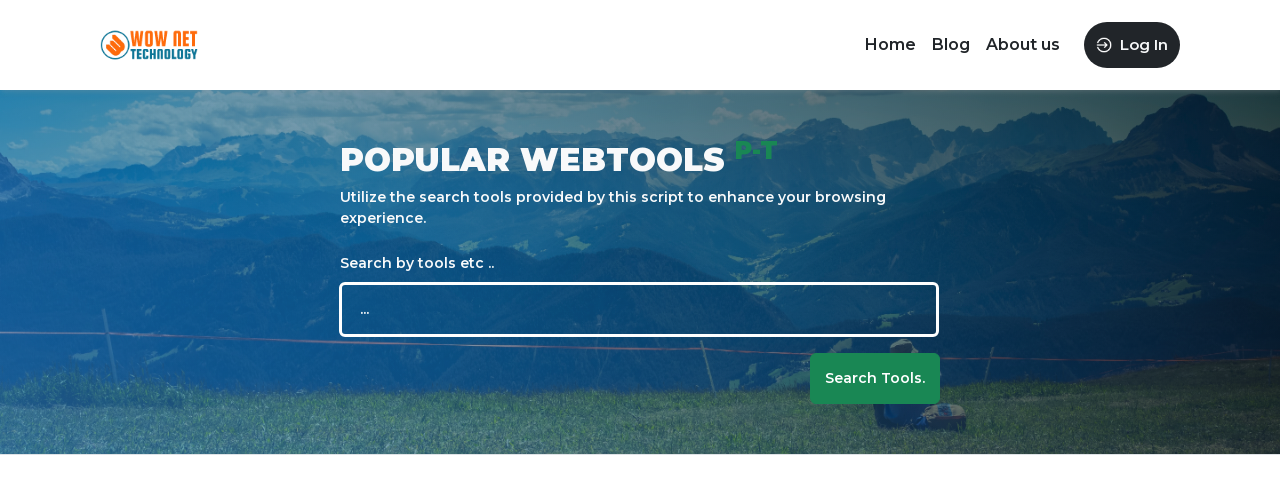

--- FILE ---
content_type: text/html; charset=UTF-8
request_url: https://webtools.wownet.in/tools/sentense-capitalizer
body_size: 5742
content:
<!DOCTYPE html>
<html lang="en">

<head>
  <meta charset="UTF-8">
  <meta name="viewport" content="width=device-width, initial-scale=1.0">
  <link rel="icon" type="image/png" sizes="32x32" href="../uploads/images/661d05f1d734f2.jpg">
  <link rel="icon" type="image/png" sizes="16x16" href="../uploads/images/661d05f1d734f2.jpg">
  <meta name="description" content="Sentence Capitalizer: Automatically capitalizes the first letter of each sentence.">
  <!-- Add this link in the head of your HTML file -->
  <link rel="preconnect" href="https://fonts.googleapis.com">
  <link rel="preconnect" href="https://fonts.gstatic.com" crossorigin>
  <link href="https://fonts.googleapis.com/css2?family=Montserrat:wght@400;600;700;800;900&display=swap"
    rel="stylesheet">
  <link rel="stylesheet" href="../assets/css/bootstrap.min.css">
  <link rel="stylesheet" href="../assets/css/style.css">
  <title>Free Online Webtools For Website design and developers    | Sentence Capitalizer</title>
</head>

<body>
  <!-- hero parent -->
  <div class="hero d-flex justify-content-between flex-column">
    <!-- header  -->
        <!-- header  -->
    <header class="header position-fixed top-0 w-100 b-shadow z-index">
      <div class="d-flex align-items-center justify-content-between header-padding bg-white">
        <a class="logo t-d-none" href="../index">
          <!-- <img src="https://maxify.themerex.net/splash/img/logo.png" alt=""> -->
          <!-- <img alt="JobBox - Laravel Job Board Script" src="https://jobbox.archielite.com/storage/general/logo.png"> -->
          <img src="../uploads/images/661d05f1d734b1.jpg" class="logo">
        </a>
        <div class="navlist-parent d-flex align-items-center">
          <ul class="d-flex align-items-center m-0 p-0 n-list" id="navlist">
            <li class="l-style-none me-3">
              <a href="../index" class="t-d-none fw-600 text-dark">Home</a>
            </li>
            <li class="l-style-none me-3">
              <a href="../blog" class="t-d-none fw-600 text-dark">Blog</a>
            </li>
            <li class="l-style-none me-4">
              <a href="../pages/aboutus" class="t-d-none fw-600 text-dark">About us</a>
            </li>
          </ul>
          <div class="btn-parent">
            <div class="d-flex align-items-center">
              <span id="menuicon" class="d-none"><img src="../assets/img/menu.svg"
                  class="little-large btn-img me-4"></span>
              <!-- register button  -->
                            <a class="t-d-none d-flex align-items-center bg-dark text-light 
              fw-600 button-d rounded-pill" href="../panel/login">
                <img src="../assets/img/login.png" class="btn-img me-2">
                Log In
              </a>
                          </div>
          </div>
        </div>
      </div>
      <!-- dropdown ---  -->
      <div class="position-absolute top-100 end-0 bg-white w-300 d-none" id="modallinks">
        <div class="p-4 b-shadow">
          <a class="d-flex align-items-center t-d-none mb-4" href="../panel/dashboard">
            <img src="../assets/img/chess.png" class="btn-img me-3">
            <span class="fw-600 f-14 text-dark">Admin panel</span>
          </a>
          <a class="d-flex t-d-none align-items-center" href="../logout">
            <img src="../assets/img/cd.png" class="btn-img me-3">
            <span class="fw-600 f-14 text-dark">Logout</span>
          </a>
        </div>
      </div>
    </header>
    <!-- header closed -->    <!-- header closed -->
    <div>
      <div>
        <div class="container-fluid bg-dark- mb-4 bg-img background-image border-bottom">
  <div class="container d-flex align-items-center justify-content-center">
    <div class="banner py-6 px-0 another-parent rounded-2">
      <div class="data text-light">
        <h1 class="h2 fw-900 text-uppercase">Popular Webtools <sup class="h4 fw-900 text-success">P-T</sup></h1>
        <p class="f-14 mb-0 fw-600 mb-3">Utilize the search tools provided by this script to
          enhance your browsing experience.</p>
        <!-- form  -->
        <form class="form-parent mt-2" id="search-form-mobile">
          <div class="input-group">
            <label for="searchinput" class="fw-600 f-14 my-2">
              Search by tools etc ..
            </label>
            <input type="text" class="input-design w-100 fw-600 rounded-2 f-14" placeholder="..." id="searchinput" name="search_query" required>
          </div>
          <!-- input closed  -->
          <div class="d-flex justify-content-end mt-3">
            <button class="btn btn-success f-14 fw-600 a-padding rounded-2">Search Tools.</button>
          </div>
        </form>
      </div>
    </div> <!-- bannner ended here -->
  </div>
</div>      </div>
      <!-- container data  -->
      <div class="container">
        <div class="banner-id">
          <script async src="https://pagead2.googlesyndication.com/pagead/js/adsbygoogle.js?client=ca-pub-9216901075807714"
     crossorigin="anonymous"></script>
<!-- webtoolsads -->
<ins class="adsbygoogle"
     style="display:block"
     data-ad-client="ca-pub-9216901075807714"
     data-ad-slot="3193267172"
     data-ad-format="auto"
     data-full-width-responsive="true"></ins>
<script>
     (adsbygoogle = window.adsbygoogle || []).push({});
</script>        </div>
        <div class="d-flex align-items-center">
          <span class="fw-600 f-12 me-2 text-cl">Tools</span>
          <span class="fw-600 f-14 me-2 text-cl">></span>
                    <span class="fw-600 f-12 text-cl">Sentence Capitalizer</span>
        </div>
        <!-- tools data  -->
        <div class="tool-data d-none- mb-4">
          <div class="tool-heading mt-2">
            <h1 class="h2 heading text-cl- text-dark fw-900 mb-2">Sentence Capitalizer</h1>
          </div>
          <form id="myForm">
                        <div class="child mb-3">
              <label for="searchinput"
                class="text-cl fw-600 mb-2 f-14 d-block">Enter text </label>
              <input type="hidden" value="sentense_capitalizer"
                id="get_access_id">
              <textarea rows="8" class="w-100 input_text_area rounded-2" id="inputurl"></textarea>
              <div class="d-flex justify-content-end mt-2">
                <button class="btn btn-dark text-light fw-600 rounded-pill f-14 py-3"
                  id="sendbtn">Sentence Capitalizer</button>
              </div>
            </div>
                                  </form>
        </div> <!-- tools ended here  -->

        <!-- tools output  -->
        <div class="tool-output b-shadow rounded-2 d-none" id="response_parent">
          <div class="output_parent d-flex justify-content-center align-items-center p-5">
            <div class="child text-center">
              <img src="../assets/img/response.svg" class="output_image">
              <h3 class="h3 fw-900 mt-4 text-dark mb-3">Output's Ready Now <span class="text-danger">!</span></h3>
              <p class="fw-bold f-14 mb-0 text-secondary">Your Output Has Been Generated and Is Ready for Your
                Attention!</p>
            </div>
          </div>
          <div class="px-3">
            <!-- table response  -->
            <div class="table-response d-none_" id="headersContainer">
              <!-- first row  -->
            </div>
            <!-- -------- -->
            <div class="output d-flex align-items-center justify-content-center d-none" id="text_response_output">
              <p class="fw-600 text-cl mb-5 another-p text-center" id="Form_response"></p>
            </div>
          </div>
        </div>
        <!-- tool end here  -->
        <div class="tool-heading mt-5 mb-4">
          <h1 class="h2 heading text-cl- text-dark text-center fw-900">Suggestion Tools.</h1>
          <span class="fw-600 f-14 text-cl text-center d-block">Sentence Capitalizer</span>
        </div>
        <div class="d-flex justify-content-center flex-wrap mb-4 data-parent">
          <!-- card  -->
                              <a href="../tools/get-http-headers"
            class="child-f b-shadow p-4 rounded-2 card-design me-3 t-d-none text-dark">
            <div class="d-flex align-items-start justify-content-between">
              <div class="text-parent me-3">
                <h6 class="h6 fw-bold mb-1">Get Http Headers.</h6>
                <p class="f-12 mb-0 text-cl fw-600">Header Insight reveals key details, enhances performance, dominates rankings</p>
              </div>
              <div class="m-image overflow-hidden rounded-circle ml-3 flex-none">
                <img src="../assets/img/tools_images/423928bg.jpg" class="w-100 h-100">
              </div>
            </div>
          </a>
                    <a href="../tools/pass-str-checker"
            class="child-f b-shadow p-4 rounded-2 card-design me-3 t-d-none text-dark">
            <div class="d-flex align-items-start justify-content-between">
              <div class="text-parent me-3">
                <h6 class="h6 fw-bold mb-1">Password Strength Checker.</h6>
                <p class="f-12 mb-0 text-cl fw-600">Check password strength: Ensure security with our checker. Robust protection made easy.</p>
              </div>
              <div class="m-image overflow-hidden rounded-circle ml-3 flex-none">
                <img src="../assets/img/tools_images/870016bg.jpg" class="w-100 h-100">
              </div>
            </div>
          </a>
                    <a href="../tools/domain-age-checker"
            class="child-f b-shadow p-4 rounded-2 card-design me-3 t-d-none text-dark">
            <div class="d-flex align-items-start justify-content-between">
              <div class="text-parent me-3">
                <h6 class="h6 fw-bold mb-1">Domain Age Checker.</h6>
                <p class="f-12 mb-0 text-cl fw-600">Explore Domain Age: Quick checker for insights. Know your website&#039;s history instantly.</p>
              </div>
              <div class="m-image overflow-hidden rounded-circle ml-3 flex-none">
                <img src="../assets/img/tools_images/679301bg.jpg" class="w-100 h-100">
              </div>
            </div>
          </a>
                    <a href="../tools/Page-Size-Checker"
            class="child-f b-shadow p-4 rounded-2 card-design me-3 t-d-none text-dark">
            <div class="d-flex align-items-start justify-content-between">
              <div class="text-parent me-3">
                <h6 class="h6 fw-bold mb-1">Page Size Checker</h6>
                <p class="f-12 mb-0 text-cl fw-600">Optimize load speed for peak performance. Streamline your website efficiently.</p>
              </div>
              <div class="m-image overflow-hidden rounded-circle ml-3 flex-none">
                <img src="../assets/img/tools_images/846105bg.jpg" class="w-100 h-100">
              </div>
            </div>
          </a>
                    <a href="../tools/md5-generator"
            class="child-f b-shadow p-4 rounded-2 card-design me-3 t-d-none text-dark">
            <div class="d-flex align-items-start justify-content-between">
              <div class="text-parent me-3">
                <h6 class="h6 fw-bold mb-1">MD5 Generator</h6>
                <p class="f-12 mb-0 text-cl fw-600">Generate MD5 hashes effortlessly for secure data integrity. Simplify encryption with ease.</p>
              </div>
              <div class="m-image overflow-hidden rounded-circle ml-3 flex-none">
                <img src="../assets/img/tools_images/114762bg.jpg" class="w-100 h-100">
              </div>
            </div>
          </a>
                    <a href="../tools/Domain-to-ip"
            class="child-f b-shadow p-4 rounded-2 card-design me-3 t-d-none text-dark">
            <div class="d-flex align-items-start justify-content-between">
              <div class="text-parent me-3">
                <h6 class="h6 fw-bold mb-1">Domain To Ip.</h6>
                <p class="f-12 mb-0 text-cl fw-600">Instantly convert domain to IP for efficient networking. Streamline your connectivity now.</p>
              </div>
              <div class="m-image overflow-hidden rounded-circle ml-3 flex-none">
                <img src="../assets/img/tools_images/644215bg.jpg" class="w-100 h-100">
              </div>
            </div>
          </a>
                    <a href="../tools/Check-domain-status"
            class="child-f b-shadow p-4 rounded-2 card-design me-3 t-d-none text-dark">
            <div class="d-flex align-items-start justify-content-between">
              <div class="text-parent me-3">
                <h6 class="h6 fw-bold mb-1">Check Domain Status.</h6>
                <p class="f-12 mb-0 text-cl fw-600">Quickly verify domain status for instant insights. Ensure a smooth online presence.</p>
              </div>
              <div class="m-image overflow-hidden rounded-circle ml-3 flex-none">
                <img src="../assets/img/tools_images/433391bg.jpg" class="w-100 h-100">
              </div>
            </div>
          </a>
                    <a href="../tools/SHA1-Generator"
            class="child-f b-shadow p-4 rounded-2 card-design me-3 t-d-none text-dark">
            <div class="d-flex align-items-start justify-content-between">
              <div class="text-parent me-3">
                <h6 class="h6 fw-bold mb-1">SHA1 Generator</h6>
                <p class="f-12 mb-0 text-cl fw-600">Generate SHA-1 hashes securely. Enhance data integrity with our efficient generator.</p>
              </div>
              <div class="m-image overflow-hidden rounded-circle ml-3 flex-none">
                <img src="../assets/img/tools_images/037406bg.jpg" class="w-100 h-100">
              </div>
            </div>
          </a>
                    <a href="../tools/What-is-my-ip"
            class="child-f b-shadow p-4 rounded-2 card-design me-3 t-d-none text-dark">
            <div class="d-flex align-items-start justify-content-between">
              <div class="text-parent me-3">
                <h6 class="h6 fw-bold mb-1">What Is My Ip.</h6>
                <p class="f-12 mb-0 text-cl fw-600">Discover your IP instantly. Check and display your current IP address effortlessly.</p>
              </div>
              <div class="m-image overflow-hidden rounded-circle ml-3 flex-none">
                <img src="../assets/img/tools_images/821311bg.jpg" class="w-100 h-100">
              </div>
            </div>
          </a>
                    <a href="../tools/Ping-test"
            class="child-f b-shadow p-4 rounded-2 card-design me-3 t-d-none text-dark">
            <div class="d-flex align-items-start justify-content-between">
              <div class="text-parent me-3">
                <h6 class="h6 fw-bold mb-1">Ping Test</h6>
                <p class="f-12 mb-0 text-cl fw-600">Conduct quick ping tests for network analysis. Evaluate connectivity with ease.</p>
              </div>
              <div class="m-image overflow-hidden rounded-circle ml-3 flex-none">
                <img src="../assets/img/tools_images/051139bg.jpg" class="w-100 h-100">
              </div>
            </div>
          </a>
                    <a href="../tools/user-agent-finder"
            class="child-f b-shadow p-4 rounded-2 card-design me-3 t-d-none text-dark">
            <div class="d-flex align-items-start justify-content-between">
              <div class="text-parent me-3">
                <h6 class="h6 fw-bold mb-1">User Agent Finder.</h6>
                <p class="f-12 mb-0 text-cl fw-600">Identify user agents effortlessly. Discover and analyze with our User Agent Finder.</p>
              </div>
              <div class="m-image overflow-hidden rounded-circle ml-3 flex-none">
                <img src="../assets/img/tools_images/833339bg.jpg" class="w-100 h-100">
              </div>
            </div>
          </a>
                    <a href="../tools/sha256-agenerator"
            class="child-f b-shadow p-4 rounded-2 card-design me-3 t-d-none text-dark">
            <div class="d-flex align-items-start justify-content-between">
              <div class="text-parent me-3">
                <h6 class="h6 fw-bold mb-1">SHA256 Generator</h6>
                <p class="f-12 mb-0 text-cl fw-600">Enhance security with our SHA-256 generator. Generate robust hashes for encryption.</p>
              </div>
              <div class="m-image overflow-hidden rounded-circle ml-3 flex-none">
                <img src="../assets/img/tools_images/309820bg.jpg" class="w-100 h-100">
              </div>
            </div>
          </a>
                    <a href="../tools/email-validator"
            class="child-f b-shadow p-4 rounded-2 card-design me-3 t-d-none text-dark">
            <div class="d-flex align-items-start justify-content-between">
              <div class="text-parent me-3">
                <h6 class="h6 fw-bold mb-1">Email Validator</h6>
                <p class="f-12 mb-0 text-cl fw-600">Ensure email accuracy with our validator. Validate addresses effortlessly for reliability.</p>
              </div>
              <div class="m-image overflow-hidden rounded-circle ml-3 flex-none">
                <img src="../assets/img/tools_images/667316bg.jpg" class="w-100 h-100">
              </div>
            </div>
          </a>
                    <a href="../tools/url-encoder"
            class="child-f b-shadow p-4 rounded-2 card-design me-3 t-d-none text-dark">
            <div class="d-flex align-items-start justify-content-between">
              <div class="text-parent me-3">
                <h6 class="h6 fw-bold mb-1">URL Encoder.</h6>
                <p class="f-12 mb-0 text-cl fw-600">Encode URLs seamlessly for secure data transmission. Simplify encoding with our tool.&quot;</p>
              </div>
              <div class="m-image overflow-hidden rounded-circle ml-3 flex-none">
                <img src="../assets/img/tools_images/186797bg.jpg" class="w-100 h-100">
              </div>
            </div>
          </a>
                    <a href="../tools/url-decoder"
            class="child-f b-shadow p-4 rounded-2 card-design me-3 t-d-none text-dark">
            <div class="d-flex align-items-start justify-content-between">
              <div class="text-parent me-3">
                <h6 class="h6 fw-bold mb-1">URL Decoder.</h6>
                <p class="f-12 mb-0 text-cl fw-600">Effortlessly decode URLs for enhanced SEO data interpretation using our efficient tool.</p>
              </div>
              <div class="m-image overflow-hidden rounded-circle ml-3 flex-none">
                <img src="../assets/img/tools_images/715590bg.jpg" class="w-100 h-100">
              </div>
            </div>
          </a>
                    <a href="../tools/meta-tags-checker"
            class="child-f b-shadow p-4 rounded-2 card-design me-3 t-d-none text-dark">
            <div class="d-flex align-items-start justify-content-between">
              <div class="text-parent me-3">
                <h6 class="h6 fw-bold mb-1">Meta Tag Checker.</h6>
                <p class="f-12 mb-0 text-cl fw-600">Effortlessly check meta tags for SEO insights. Optimize content with our checker tool.</p>
              </div>
              <div class="m-image overflow-hidden rounded-circle ml-3 flex-none">
                <img src="../assets/img/tools_images/670562bg.jpg" class="w-100 h-100">
              </div>
            </div>
          </a>
                    <a href="../tools/bycrypt-password-generator"
            class="child-f b-shadow p-4 rounded-2 card-design me-3 t-d-none text-dark">
            <div class="d-flex align-items-start justify-content-between">
              <div class="text-parent me-3">
                <h6 class="h6 fw-bold mb-1">Bycrypt Password Generator</h6>
                <p class="f-12 mb-0 text-cl fw-600">Generate secure bcrypt passwords effortlessly. Enhance data protection with ease.</p>
              </div>
              <div class="m-image overflow-hidden rounded-circle ml-3 flex-none">
                <img src="../assets/img/tools_images/018353bg.jpg" class="w-100 h-100">
              </div>
            </div>
          </a>
                    <a href="../tools/google-index-checker"
            class="child-f b-shadow p-4 rounded-2 card-design me-3 t-d-none text-dark">
            <div class="d-flex align-items-start justify-content-between">
              <div class="text-parent me-3">
                <h6 class="h6 fw-bold mb-1">Google Index Checker.</h6>
                <p class="f-12 mb-0 text-cl fw-600">Check Google index status instantly. Monitor your website&#039;s visibility effortlessly.</p>
              </div>
              <div class="m-image overflow-hidden rounded-circle ml-3 flex-none">
                <img src="../assets/img/tools_images/205442bg.jpg" class="w-100 h-100">
              </div>
            </div>
          </a>
                    <a href="../tools/ssl-checker"
            class="child-f b-shadow p-4 rounded-2 card-design me-3 t-d-none text-dark">
            <div class="d-flex align-items-start justify-content-between">
              <div class="text-parent me-3">
                <h6 class="h6 fw-bold mb-1">SSL Checker.</h6>
                <p class="f-12 mb-0 text-cl fw-600">Instant SSL check for security assurance. Verify certificates with our efficient checker.</p>
              </div>
              <div class="m-image overflow-hidden rounded-circle ml-3 flex-none">
                <img src="../assets/img/tools_images/ssl_cheker.svg" class="w-100 h-100">
              </div>
            </div>
          </a>
                    <a href="../tools/domain-checker"
            class="child-f b-shadow p-4 rounded-2 card-design me-3 t-d-none text-dark">
            <div class="d-flex align-items-start justify-content-between">
              <div class="text-parent me-3">
                <h6 class="h6 fw-bold mb-1">Domain Checker.</h6>
                <p class="f-12 mb-0 text-cl fw-600">Efficiently check domain status and availability. Simplify your online presence management.</p>
              </div>
              <div class="m-image overflow-hidden rounded-circle ml-3 flex-none">
                <img src="../assets/img/tools_images/871909bg.jpg" class="w-100 h-100">
              </div>
            </div>
          </a>
                    <a href="../tools/UUIDv4-generator"
            class="child-f b-shadow p-4 rounded-2 card-design me-3 t-d-none text-dark">
            <div class="d-flex align-items-start justify-content-between">
              <div class="text-parent me-3">
                <h6 class="h6 fw-bold mb-1">UUIDv4 Generator</h6>
                <p class="f-12 mb-0 text-cl fw-600">Revolutionize design with our UI/UXD generator. Elevate user experience effortlessly.</p>
              </div>
              <div class="m-image overflow-hidden rounded-circle ml-3 flex-none">
                <img src="../assets/img/tools_images/432028bg.jpg" class="w-100 h-100">
              </div>
            </div>
          </a>
                    <a href="../tools/word-counter"
            class="child-f b-shadow p-4 rounded-2 card-design me-3 t-d-none text-dark">
            <div class="d-flex align-items-start justify-content-between">
              <div class="text-parent me-3">
                <h6 class="h6 fw-bold mb-1">Word Counter !</h6>
                <p class="f-12 mb-0 text-cl fw-600">Analyze word count instantly, optimize writing effortlessly.</p>
              </div>
              <div class="m-image overflow-hidden rounded-circle ml-3 flex-none">
                <img src="../assets/img/tools_images/364097bg.jpg" class="w-100 h-100">
              </div>
            </div>
          </a>
                    <a href="../tools/letters-counter"
            class="child-f b-shadow p-4 rounded-2 card-design me-3 t-d-none text-dark">
            <div class="d-flex align-items-start justify-content-between">
              <div class="text-parent me-3">
                <h6 class="h6 fw-bold mb-1">Letters Counter !</h6>
                <p class="f-12 mb-0 text-cl fw-600">Count letters instantly and optimize your text effortlessly.</p>
              </div>
              <div class="m-image overflow-hidden rounded-circle ml-3 flex-none">
                <img src="../assets/img/tools_images/778419bg.jpg" class="w-100 h-100">
              </div>
            </div>
          </a>
                    <a href="../tools/numbers-to-roman"
            class="child-f b-shadow p-4 rounded-2 card-design me-3 t-d-none text-dark">
            <div class="d-flex align-items-start justify-content-between">
              <div class="text-parent me-3">
                <h6 class="h6 fw-bold mb-1">Numbers To Roman Numerals</h6>
                <p class="f-12 mb-0 text-cl fw-600">Instantly convert numbers to Roman numerals. Simplify with ease.</p>
              </div>
              <div class="m-image overflow-hidden rounded-circle ml-3 flex-none">
                <img src="../assets/img/tools_images/122473bg.jpg" class="w-100 h-100">
              </div>
            </div>
          </a>
                    <a href="../tools/temperature-convertor"
            class="child-f b-shadow p-4 rounded-2 card-design me-3 t-d-none text-dark">
            <div class="d-flex align-items-start justify-content-between">
              <div class="text-parent me-3">
                <h6 class="h6 fw-bold mb-1">Temperature Convertor</h6>
                <p class="f-12 mb-0 text-cl fw-600">Effortlessly switch between Celsius and Fahrenheit for quick temperature conversions.</p>
              </div>
              <div class="m-image overflow-hidden rounded-circle ml-3 flex-none">
                <img src="../assets/img/tools_images/152341bg.jpg" class="w-100 h-100">
              </div>
            </div>
          </a>
                    <a href="../tools/json-to-xml-convertor"
            class="child-f b-shadow p-4 rounded-2 card-design me-3 t-d-none text-dark">
            <div class="d-flex align-items-start justify-content-between">
              <div class="text-parent me-3">
                <h6 class="h6 fw-bold mb-1">JSON To XML Convertor</h6>
                <p class="f-12 mb-0 text-cl fw-600">wiftly convert JSON to XML for efficient data processing. Try now!</p>
              </div>
              <div class="m-image overflow-hidden rounded-circle ml-3 flex-none">
                <img src="../assets/img/tools_images/201966bg.jpg" class="w-100 h-100">
              </div>
            </div>
          </a>
                    <a href="../tools/password-generator"
            class="child-f b-shadow p-4 rounded-2 card-design me-3 t-d-none text-dark">
            <div class="d-flex align-items-start justify-content-between">
              <div class="text-parent me-3">
                <h6 class="h6 fw-bold mb-1">Password Generator</h6>
                <p class="f-12 mb-0 text-cl fw-600">Create strong passwords easily for heightened security. Try now!</p>
              </div>
              <div class="m-image overflow-hidden rounded-circle ml-3 flex-none">
                <img src="../assets/img/tools_images/778945bg.jpg" class="w-100 h-100">
              </div>
            </div>
          </a>
                    <a href="../tools/lorem-ispum-generator"
            class="child-f b-shadow p-4 rounded-2 card-design me-3 t-d-none text-dark">
            <div class="d-flex align-items-start justify-content-between">
              <div class="text-parent me-3">
                <h6 class="h6 fw-bold mb-1">lorem ispum generator</h6>
                <p class="f-12 mb-0 text-cl fw-600">Lorem Ipsum Generator: Quick placeholder for design, ideal for prototypes.</p>
              </div>
              <div class="m-image overflow-hidden rounded-circle ml-3 flex-none">
                <img src="../assets/img/tools_images/019004bg.jpg" class="w-100 h-100">
              </div>
            </div>
          </a>
                    <a href="../tools/host-name-to-ip"
            class="child-f b-shadow p-4 rounded-2 card-design me-3 t-d-none text-dark">
            <div class="d-flex align-items-start justify-content-between">
              <div class="text-parent me-3">
                <h6 class="h6 fw-bold mb-1">HostName To IP</h6>
                <p class="f-12 mb-0 text-cl fw-600">Host Name to IP: Converts domain names to IP addresses, aiding network communication.</p>
              </div>
              <div class="m-image overflow-hidden rounded-circle ml-3 flex-none">
                <img src="../assets/img/tools_images/236210bg.jpg" class="w-100 h-100">
              </div>
            </div>
          </a>
                    <a href="../tools/url-shortner"
            class="child-f b-shadow p-4 rounded-2 card-design me-3 t-d-none text-dark">
            <div class="d-flex align-items-start justify-content-between">
              <div class="text-parent me-3">
                <h6 class="h6 fw-bold mb-1">Url Shortner</h6>
                <p class="f-12 mb-0 text-cl fw-600">URL Shortener: Condenses long URLs into shorter links for easier sharing and tracking.</p>
              </div>
              <div class="m-image overflow-hidden rounded-circle ml-3 flex-none">
                <img src="../assets/img/tools_images/712249bg.jpg" class="w-100 h-100">
              </div>
            </div>
          </a>
                    <a href="../tools/url-validator"
            class="child-f b-shadow p-4 rounded-2 card-design me-3 t-d-none text-dark">
            <div class="d-flex align-items-start justify-content-between">
              <div class="text-parent me-3">
                <h6 class="h6 fw-bold mb-1">URL Validator</h6>
                <p class="f-12 mb-0 text-cl fw-600">URL Validator: Verifies and authenticates web addresses for accuracy and functionality.</p>
              </div>
              <div class="m-image overflow-hidden rounded-circle ml-3 flex-none">
                <img src="../assets/img/tools_images/032156bg.jpg" class="w-100 h-100">
              </div>
            </div>
          </a>
                    <a href="../tools/broken-link-checker"
            class="child-f b-shadow p-4 rounded-2 card-design me-3 t-d-none text-dark">
            <div class="d-flex align-items-start justify-content-between">
              <div class="text-parent me-3">
                <h6 class="h6 fw-bold mb-1">Broken Link Checker</h6>
                <p class="f-12 mb-0 text-cl fw-600">Broken Link Checker: Identifies and reports non-functional links for website maintenance</p>
              </div>
              <div class="m-image overflow-hidden rounded-circle ml-3 flex-none">
                <img src="../assets/img/tools_images/109804bg.jpg" class="w-100 h-100">
              </div>
            </div>
          </a>
                    <a href="../tools/website-performance-analyzer"
            class="child-f b-shadow p-4 rounded-2 card-design me-3 t-d-none text-dark">
            <div class="d-flex align-items-start justify-content-between">
              <div class="text-parent me-3">
                <h6 class="h6 fw-bold mb-1">Website Performance Analyzer</h6>
                <p class="f-12 mb-0 text-cl fw-600">Website Performance Analyzer: Evaluates and optimizes website speed and efficiency.</p>
              </div>
              <div class="m-image overflow-hidden rounded-circle ml-3 flex-none">
                <img src="../assets/img/tools_images/837453bg.jpg" class="w-100 h-100">
              </div>
            </div>
          </a>
                    <a href="../tools/timezone-to-EDT-converter"
            class="child-f b-shadow p-4 rounded-2 card-design me-3 t-d-none text-dark">
            <div class="d-flex align-items-start justify-content-between">
              <div class="text-parent me-3">
                <h6 class="h6 fw-bold mb-1">Time Zone to EDT Converter</h6>
                <p class="f-12 mb-0 text-cl fw-600">Timezone to EDT: Converts time from any timezone to Eastern Daylight Time (EDT).</p>
              </div>
              <div class="m-image overflow-hidden rounded-circle ml-3 flex-none">
                <img src="../assets/img/tools_images/409462bg.jpg" class="w-100 h-100">
              </div>
            </div>
          </a>
                    <a href="../tools/timezone-to-GMT-converter"
            class="child-f b-shadow p-4 rounded-2 card-design me-3 t-d-none text-dark">
            <div class="d-flex align-items-start justify-content-between">
              <div class="text-parent me-3">
                <h6 class="h6 fw-bold mb-1">Time Zone to GMT Converter</h6>
                <p class="f-12 mb-0 text-cl fw-600">Timezone to GMT: Converts time from any timezone to Greenwich Mean Time (GMT).</p>
              </div>
              <div class="m-image overflow-hidden rounded-circle ml-3 flex-none">
                <img src="../assets/img/tools_images/917327bg.jpg" class="w-100 h-100">
              </div>
            </div>
          </a>
                    <a href="../tools/usd-to-eur-converter"
            class="child-f b-shadow p-4 rounded-2 card-design me-3 t-d-none text-dark">
            <div class="d-flex align-items-start justify-content-between">
              <div class="text-parent me-3">
                <h6 class="h6 fw-bold mb-1">USD to EUR Converter</h6>
                <p class="f-12 mb-0 text-cl fw-600">USD to EUR Converter: Converts United States Dollar (USD) to Euro (EUR) currency.</p>
              </div>
              <div class="m-image overflow-hidden rounded-circle ml-3 flex-none">
                <img src="../assets/img/tools_images/563228bg.jpg" class="w-100 h-100">
              </div>
            </div>
          </a>
                    <a href="../tools/eur-to-usd-converter"
            class="child-f b-shadow p-4 rounded-2 card-design me-3 t-d-none text-dark">
            <div class="d-flex align-items-start justify-content-between">
              <div class="text-parent me-3">
                <h6 class="h6 fw-bold mb-1">EUR to USD Converter</h6>
                <p class="f-12 mb-0 text-cl fw-600">EUR to USD Converter: Converts Euro (EUR) currency to United States Dollar (USD).</p>
              </div>
              <div class="m-image overflow-hidden rounded-circle ml-3 flex-none">
                <img src="../assets/img/tools_images/619651bg.jpg" class="w-100 h-100">
              </div>
            </div>
          </a>
                    <a href="../tools/gbp-to-eur-converter"
            class="child-f b-shadow p-4 rounded-2 card-design me-3 t-d-none text-dark">
            <div class="d-flex align-items-start justify-content-between">
              <div class="text-parent me-3">
                <h6 class="h6 fw-bold mb-1">GBP to EUR Converter</h6>
                <p class="f-12 mb-0 text-cl fw-600">GBP to EUR Converter: Converts British Pound (GBP) to Euro (EUR) currency.</p>
              </div>
              <div class="m-image overflow-hidden rounded-circle ml-3 flex-none">
                <img src="../assets/img/tools_images/471876bg.jpg" class="w-100 h-100">
              </div>
            </div>
          </a>
                    <a href="../tools/eur-to-gbp-converter"
            class="child-f b-shadow p-4 rounded-2 card-design me-3 t-d-none text-dark">
            <div class="d-flex align-items-start justify-content-between">
              <div class="text-parent me-3">
                <h6 class="h6 fw-bold mb-1">EUR to GBP Converter</h6>
                <p class="f-12 mb-0 text-cl fw-600">EUR to GBP Converter: Converts Euro (EUR) to British Pound (GBP) currency.</p>
              </div>
              <div class="m-image overflow-hidden rounded-circle ml-3 flex-none">
                <img src="../assets/img/tools_images/868157bg.jpg" class="w-100 h-100">
              </div>
            </div>
          </a>
                    <a href="../tools/hex-to-rgba-converter"
            class="child-f b-shadow p-4 rounded-2 card-design me-3 t-d-none text-dark">
            <div class="d-flex align-items-start justify-content-between">
              <div class="text-parent me-3">
                <h6 class="h6 fw-bold mb-1">Hex to RGBA Converter</h6>
                <p class="f-12 mb-0 text-cl fw-600">Hex to RGBA Converter: Converts hexadecimal color codes to RGBA format for web design.</p>
              </div>
              <div class="m-image overflow-hidden rounded-circle ml-3 flex-none">
                <img src="../assets/img/tools_images/290679bg.jpg" class="w-100 h-100">
              </div>
            </div>
          </a>
                    <a href="../tools/csv-to-json-converter"
            class="child-f b-shadow p-4 rounded-2 card-design me-3 t-d-none text-dark">
            <div class="d-flex align-items-start justify-content-between">
              <div class="text-parent me-3">
                <h6 class="h6 fw-bold mb-1">CSV to JSON Converter</h6>
                <p class="f-12 mb-0 text-cl fw-600">CSV to JSON Converter: Converts CSV data into JSON format for integration.</p>
              </div>
              <div class="m-image overflow-hidden rounded-circle ml-3 flex-none">
                <img src="../assets/img/tools_images/631815bg.jpg" class="w-100 h-100">
              </div>
            </div>
          </a>
                    <a href="../tools/credit-card-validator"
            class="child-f b-shadow p-4 rounded-2 card-design me-3 t-d-none text-dark">
            <div class="d-flex align-items-start justify-content-between">
              <div class="text-parent me-3">
                <h6 class="h6 fw-bold mb-1">Credit Card Validator</h6>
                <p class="f-12 mb-0 text-cl fw-600">Credit Card Validator: Authenticates credit card numbers for accuracy and security.</p>
              </div>
              <div class="m-image overflow-hidden rounded-circle ml-3 flex-none">
                <img src="../assets/img/tools_images/620951bg.jpg" class="w-100 h-100">
              </div>
            </div>
          </a>
                    <a href="../tools/meter-to-centemiter-conveter"
            class="child-f b-shadow p-4 rounded-2 card-design me-3 t-d-none text-dark">
            <div class="d-flex align-items-start justify-content-between">
              <div class="text-parent me-3">
                <h6 class="h6 fw-bold mb-1">Meter to Centimeter Converter</h6>
                <p class="f-12 mb-0 text-cl fw-600">Meter to Centimeter Converter: Converts meters to centimeters accurately.</p>
              </div>
              <div class="m-image overflow-hidden rounded-circle ml-3 flex-none">
                <img src="../assets/img/tools_images/295030bg.jpg" class="w-100 h-100">
              </div>
            </div>
          </a>
                    <a href="../tools/centimeter-to-kilometer"
            class="child-f b-shadow p-4 rounded-2 card-design me-3 t-d-none text-dark">
            <div class="d-flex align-items-start justify-content-between">
              <div class="text-parent me-3">
                <h6 class="h6 fw-bold mb-1">Centimeter to Kilometer Converter</h6>
                <p class="f-12 mb-0 text-cl fw-600">Centimeter to Kilometer Converter: Transforms centimeters to kilometers.</p>
              </div>
              <div class="m-image overflow-hidden rounded-circle ml-3 flex-none">
                <img src="../assets/img/tools_images/725169bg.jpg" class="w-100 h-100">
              </div>
            </div>
          </a>
                    <a href="../tools/ipadress-validator"
            class="child-f b-shadow p-4 rounded-2 card-design me-3 t-d-none text-dark">
            <div class="d-flex align-items-start justify-content-between">
              <div class="text-parent me-3">
                <h6 class="h6 fw-bold mb-1">IP Address Validator</h6>
                <p class="f-12 mb-0 text-cl fw-600">IP Address Validator: Verifies the correctness of IP addresses.</p>
              </div>
              <div class="m-image overflow-hidden rounded-circle ml-3 flex-none">
                <img src="../assets/img/tools_images/475045bg.jpg" class="w-100 h-100">
              </div>
            </div>
          </a>
                    <a href="../tools/chracter-counter"
            class="child-f b-shadow p-4 rounded-2 card-design me-3 t-d-none text-dark">
            <div class="d-flex align-items-start justify-content-between">
              <div class="text-parent me-3">
                <h6 class="h6 fw-bold mb-1">Character Counter</h6>
                <p class="f-12 mb-0 text-cl fw-600">Character Counter: Calculates the number of characters in text.</p>
              </div>
              <div class="m-image overflow-hidden rounded-circle ml-3 flex-none">
                <img src="../assets/img/tools_images/005299bg.jpg" class="w-100 h-100">
              </div>
            </div>
          </a>
                    <a href="../tools/json-beautifier"
            class="child-f b-shadow p-4 rounded-2 card-design me-3 t-d-none text-dark">
            <div class="d-flex align-items-start justify-content-between">
              <div class="text-parent me-3">
                <h6 class="h6 fw-bold mb-1">JSON Beautifier</h6>
                <p class="f-12 mb-0 text-cl fw-600">JSON Beautifier: Enhances readability with visually pleasing formatting.</p>
              </div>
              <div class="m-image overflow-hidden rounded-circle ml-3 flex-none">
                <img src="../assets/img/tools_images/170080bg.jpg" class="w-100 h-100">
              </div>
            </div>
          </a>
                    <a href="../tools/html-to-text-converter"
            class="child-f b-shadow p-4 rounded-2 card-design me-3 t-d-none text-dark">
            <div class="d-flex align-items-start justify-content-between">
              <div class="text-parent me-3">
                <h6 class="h6 fw-bold mb-1">HTML to Text Converter</h6>
                <p class="f-12 mb-0 text-cl fw-600">HTML to Text Converter: Transforms HTML content into plain text format.</p>
              </div>
              <div class="m-image overflow-hidden rounded-circle ml-3 flex-none">
                <img src="../assets/img/tools_images/023113bg.jpg" class="w-100 h-100">
              </div>
            </div>
          </a>
                    <a href="../tools/ip-adress-locator"
            class="child-f b-shadow p-4 rounded-2 card-design me-3 t-d-none text-dark">
            <div class="d-flex align-items-start justify-content-between">
              <div class="text-parent me-3">
                <h6 class="h6 fw-bold mb-1">IP Address Locator</h6>
                <p class="f-12 mb-0 text-cl fw-600">IP Address Locator: Pinpoints geographic locations based on IP addresses.</p>
              </div>
              <div class="m-image overflow-hidden rounded-circle ml-3 flex-none">
                <img src="../assets/img/tools_images/216828bg.jpg" class="w-100 h-100">
              </div>
            </div>
          </a>
                    <a href="../tools/regular-expresssion-tester"
            class="child-f b-shadow p-4 rounded-2 card-design me-3 t-d-none text-dark">
            <div class="d-flex align-items-start justify-content-between">
              <div class="text-parent me-3">
                <h6 class="h6 fw-bold mb-1">Regular Expression Tester</h6>
                <p class="f-12 mb-0 text-cl fw-600">Regular Expression Tester: Evaluates and debugs regular expressions for accuracy.</p>
              </div>
              <div class="m-image overflow-hidden rounded-circle ml-3 flex-none">
                <img src="../assets/img/tools_images/823788bg.jpg" class="w-100 h-100">
              </div>
            </div>
          </a>
                            </div>
        <div class="banner-id">
          <script async src="https://pagead2.googlesyndication.com/pagead/js/adsbygoogle.js?client=ca-pub-9216901075807714"
     crossorigin="anonymous"></script>
<!-- webtoolsads -->
<ins class="adsbygoogle"
     style="display:block"
     data-ad-client="ca-pub-9216901075807714"
     data-ad-slot="3193267172"
     data-ad-format="auto"
     data-full-width-responsive="true"></ins>
<script>
     (adsbygoogle = window.adsbygoogle || []).push({});
</script>        </div>
      </div>
    </div>
  </div>
  <!-- footer stared here  -->
  <!-- footer stared here  -->

<footer class="footer d-flex justify-content-center py-4 b-shadow bg-white z-index position-relative">
  <div class="footer footer-data d-flex align-items-center">
    <p class="p-edit fw-600 text-cl mb-0 me-2">Copyright © 2026 Free Online Webtools For Website design and developers. All rights
      reserved.</p>
    <a href="../pages/PrivacyPolicy" class="p-edit t-d-none fw-600 text-dark me-2">Privacy Policy.</a>
    <a href="../pages/TermsServices" class="p-edit t-d-none fw-600 text-dark me-2">Terms And Services.</a>
    <a href="../pages/contactus" class="p-edit t-d-none fw-600 text-dark">Contact us.</a>
  </div>
</footer>  <script src="../assets/ajax/toolsajax/toolajax.js"></script>
  <script src="../assets/js/search-slug-file.js"></script>
  <script src="../assets/js/script.js"></script>
  <script src="../assets/js/bootstrap.bundle.min.js"></script>
</body>

</html>

--- FILE ---
content_type: text/html; charset=utf-8
request_url: https://www.google.com/recaptcha/api2/aframe
body_size: 269
content:
<!DOCTYPE HTML><html><head><meta http-equiv="content-type" content="text/html; charset=UTF-8"></head><body><script nonce="TT6ybLM5usNKJKzhQLWF_Q">/** Anti-fraud and anti-abuse applications only. See google.com/recaptcha */ try{var clients={'sodar':'https://pagead2.googlesyndication.com/pagead/sodar?'};window.addEventListener("message",function(a){try{if(a.source===window.parent){var b=JSON.parse(a.data);var c=clients[b['id']];if(c){var d=document.createElement('img');d.src=c+b['params']+'&rc='+(localStorage.getItem("rc::a")?sessionStorage.getItem("rc::b"):"");window.document.body.appendChild(d);sessionStorage.setItem("rc::e",parseInt(sessionStorage.getItem("rc::e")||0)+1);localStorage.setItem("rc::h",'1769041807927');}}}catch(b){}});window.parent.postMessage("_grecaptcha_ready", "*");}catch(b){}</script></body></html>

--- FILE ---
content_type: text/css
request_url: https://webtools.wownet.in/assets/css/style.css
body_size: 1939
content:
* {
    margin: 0;
    outline: 0;
    box-sizing: border-box;
    font-family: 'Montserrat', sans-serif !important;
}

.a-family {
    font-family: 'Rethink Sans', sans-serif !important;
}

.z-index {
    z-index: 1000 !important;
}

.bg-img {
    /* background-image: linear-gradient(45deg, #000000cc, #f9f9f9a6), url(../img/d.jpg); */
    /* background-image: linear-gradient(45deg, #000000, #000000a6), url(../img/d.jpg); */
    background-image: linear-gradient(45deg, #2196f37d, #000000a6), url(../img/d.jpg);
}

.background-image {
    background-size: cover;
    background-position: center;
    background-size: cover;
    background-repeat: no-repeat;
}

.hero {
    padding-top: 86px;
}

.hero-c {
    padding-top: 75px;
}

.logo {
    width: auto;
    height: auto;
    max-height: 32px !important;
    max-width: 190px !important;
}

.blog_para::first-letter {
    text-transform: uppercase !important;
}

.dropdown-icon {
    width: 22px !important;
}

.a-padding {
    padding: 14px !important;
}

.another-parent {
    width: 100%;
    max-width: 600px;
}

.contaier {
    padding: 0;
}

.py-6 {
    padding: 55px 0 50px;
}

.py-60 {
    padding: 60px 0;
}

.cursor-pointer {
    cursor: pointer !important;
}

.text-red_ {
    color: red !important;
}

.text-green_ {
    color: green !important;
}

.bg-purple {
    border: 0 !important;
    /* background-color: #673ab7 !important; */
    background-color: #000 !important;
}

.py-100 {
    padding: 100px 0;
}

.py-80 {
    padding: 80px 0;
}

.hero {
    min-height: 100vh;
    background-color: #ffffff17;
    width: 100%;
}

.bg-white {
    background-color: #fff;
}

.img-height {
    height: auto;
    max-height: 590px !important;
    ;
}

.l-style-none {
    list-style: none;
}

.border_link {
    border-bottom: 3px solid #000;
}

.header-padding {
    padding: 22px 100px;
}

.child-f {
    margin-bottom: 22px;
    flex-basis: 32.4%;
}

.child-m-o-flex {
    flex-basis: 24%;
}

.t-d-none {
    text-decoration: none;
}


.b-shadow {
    box-shadow: 1px 1px 6px #9e9e9e5e;
}

.child-f:hover {
    cursor: pointer;
    transition: .42s;
    box-shadow: none !important;
}

.sujjection:hover {
    cursor: pointer;
    transition: .42s;
    box-shadow: none !important;
}

.mt-xs-4 {
    margin-left: 20px;
}

.fw-bold {
    font-weight: 700 !important;
}

.img-mini {
    height: 40px;
    width: 40px;
    overflow: hidden;
}

.c-height {
    height: 490px !important;
}

.l-height {
    height: 620px !important;
}

.w-75-d {
    width: 74% !important;
}

.w-25-d {
    width: 24% !important;
}

.letter-spacing {
    letter-spacing: .5px;
}

.line-height {
    line-height: 1.8;
}

.img-mini img {
    width: 100%;
    height: 100%;
}

.object-fill {
    object-fit: fill;
}


.y-shadow {
    box-shadow: 0 8px 8px -4px rgba(0, 0, 0, 0.1), 0 -8px 8px -4px rgba(0, 0, 0, 0.1);
}

.fw-600 {
    font-weight: 600;
}

.fw-500 {
    font-weight: 500;
}

.text-cl {
    color: #0000008a;
}

.t-upper {
    text-transform: uppercase !important;
}

.fw-900 {
    font-weight: 900 !important;
}

.parent {
    width: 740px !important;
    flex: none !important;
}

.b-bg {
    background-color: #f3f3f3;
}

.input-design {
    /* border: 3px solid #ffc107; */
    /* border: 3px solid #198754; */
    /* border: 3px solid #000; */
    border: 3px solid #fff;
    outline: 0;
    padding: 14px 18px;
    background-color: transparent;
    color: #fff;
}

.input-design::placeholder {
    color: #fff;
}

.i-p {
    color: #000;
}

.i-p::placeholder {
    color: #000 !important;
}

.w-300 {
    width: 300px;
}

.btn-img {
    width: 16px;
}

.img-parent-banner {
    height: 220px;
    background-color: #eee;
    width: 220px;
    flex: none;
}

.img-parent-banner img {
    object-fit: fill;
    width: 90%;
    height: auto;
}

.button-d {
    border: 0;
    font-size: 15px;
    outline: 0;
    /* padding: 14px 18px; */
    padding: 12px
}

.m-image {
    width: 60px;
    height: 60px;
    object-fit: contain;
}

.border_d {
    border: 2px dashed #000;
}

.flex-none {
    flex: none !important;
}

.p-edit {
    font-size: 14px;
    line-height: 1.8;
    text-transform: capitalize;
}

.add-img-parent {
    height: 120px;
    width: 100%;
}

.add-img-parent img {
    object-fit: contain;
}

.z-index-1 {
    z-index: 1;
}

.scroll-add {
    right: 30px;
    bottom: 80px;
    height: 250px;
    width: 250px;
}

.l-l-height {
    line-height: 1.2;
}

.max-w {
    max-width: 450px;
}

.letter-spacing_ {
    letter-spacing: 2.5px;
}

.f-14 {
    font-size: 14px;
}

.f-12 {
    font-size: 12px;
}

.d-block {
    display: block !important;
    /* Add !important if necessary */
}

.f-12 {
    font-size: 12px;
}

.h-50- {
    height: 50% !important;
}

.pd-edit {
    padding: 16px 16px !important;
}

.little-large {
    width: 22px;
}

.card-design- {
    border-bottom: 3px solid #9E9E9E;
}

.another-p {
    width: 95%;
    max-width: 900px;
}

.w-50_ {
    flex-basis: 49%;
}

.j-adjustment {
    justify-content: flex-end !important;
}

.resize-none {
    resize: none;
}

/* Apply the rule when there are less than 3 elements */
.data-parent:not(:is(:nth-last-child(-n+2)))> :nth-last-child(-n+2) {
    margin-bottom: 0 !important;
}

.inputbox_tools {
    flex: 1;
}

.inputtool {
    border: 2px dashed #000;
    outline: 0;
    padding: 13px;
    font-weight: 600;
    font-size: 14px;
    color: #000;
    background-color: transparent;
    width: 100%;
}

.input_text_area {
    border: 2px dashed #000;
    outline: 0;
    padding: 20px;
    font-weight: 600;
    font-size: 14px;

}

.output_image {
    width: 300px;
    height: auto;
}

/* Apply a different margin when there are more than 3 elements, but not on the last 3 elements if there are more than 6 elements */
.data-parent:not(:is(:nth-last-child(-n+3)))> :nth-last-child(-n+3),
.data-parent:not(:is(:nth-last-child(-n+4)))> :nth-last-child(-n+4),
.data-parent:not(:is(:nth-last-child(-n+5)))> :nth-last-child(-n+5),
.data-parent:not(:is(:nth-last-child(-n+6)))> :nth-last-child(-n+6) {
    /* Adjust the margin value as needed */
    margin-bottom: 10px !important;
}

/* Reset margin when the total number of elements is divisible by 3 */
.data-parent:nth-last-child(3n)~* {
    margin-bottom: 0 !important;
}

@media only screen and (min-width:1400px) {
    .data-parent> :nth-child(3n) {
        margin-right: 0 !important;
    }

    .data-parent_categories> :nth-child(4n) {
        margin-right: 0 !important;
    }
}

@media only screen and (max-width:1400px) {
    .parent {
        width: 620px !important;
    }

    .child-m-o-flex {
        flex-basis: 31.5%;
    }

    /* tools  */
    .child-f {
        margin-bottom: 22px;
        flex-basis: 48%;
        margin-right: 0 !important;
    }

    .data-parent> :nth-child(1n) {
        margin-right: 15px !important;
    }

    .data-parent_categories> :nth-child(3n) {
        margin-right: 0 !important;
    }

}

@media only screen and (max-width:1200px) {
    .parent {
        width: 500px !important;
    }


    .w-50_ {
        flex-basis: 100%;
    }
}

@media only screen and (max-width:990px) {
    .mt-xs-4 {
        margin-top: 40px !important;
    }

    .parent {
        width: 450px !important;
    }

    .banner {
        flex-direction: column-reverse;
    }

    .img-parent-banner {
        margin-bottom: 40px;
    }

    .img-parent-banner {
        height: 180px;
        width: 180px;
    }

    #menuicon {
        display: block !important;
    }

    /* navbar  */
    .n-list {
        background-color: #000;
        position: absolute;
        top: 100%;
        left: -100%;
        align-items: flex-start !important;
        width: 300px;
        flex-direction: column;
    }

    .n-list li {
        margin: 25px;
    }

    .n-list a {
        color: #fff !important;
    }

    .open {
        transition: .42s;
        left: 100px;
    }

    .child-m-o-flex {
        flex-basis: 47%;
    }

    .data-parent_categories> :nth-child(2n) {
        margin-right: 0 !important;
    }

    .data-parent_categories> :nth-child(3n) {
        margin-right: 19px !important;
    }

    .w-75-d {
        width: 100% !important;
    }

    .w-25-d {
        margin-left: 0 !important;
        width: 100% !important;
    }

    .l-height {
        height: 100% !important;
    }

    .h-50- {
        height: 35% !important;
    }

    .j-adjustment {
        justify-content: center !important;
    }

    /* tools  */
    .child-f {
        margin-bottom: 22px;
        flex-basis: 100%;
    }
}

@media only screen and (max-width:720px) {
    .parent {
        width: 400px !important;
    }

    .banner {
        text-align: center;
    }

    .img-parent-banner {
        height: 160px;
        width: 160px;
    }

    .header-padding {
        padding: 18px 40px;
    }

    .open {
        transition: .42s;
        left: 40px;
    }

    .footer {
        flex-direction: column;
    }


    .child-m-o-flex {
        flex-basis: 100%;
    }

    .data-parent_categories> :nth-child(3n) {
        margin-right: 0px !important;
    }

    .data-parent_categories> :nth-child(1n) {
        margin-right: 0px !important;
    }

}

@media only screen and (max-width: 620px) {

    /* .parent {
        width: 370px !important;
    } */

    /* 
    .data-parent {
        width: 370px !important;
        margin: 0 auto;
    } */

    .heading {
        font-size: 20px;
    }

    .p-edit {
        font-size: 12px;
    }

    /* header */
    .header-padding {
        padding: 18px 20px;
    }

    .open {
        transition: .42s;
        left: 20px;
    }

    .data-parent .child-f {
        margin-right: 0px !important;
    }


    .j-adjustment {
        justify-content: center !important;
    }

    .h-50- {
        height: 50% !important;
    }

    .logo {
        width: 157px !important;
    }
}

--- FILE ---
content_type: text/javascript
request_url: https://webtools.wownet.in/assets/ajax/toolsajax/toolajax.js
body_size: 1296
content:
document.getElementById('myForm').addEventListener('submit', function (e) {
  e.preventDefault(); // Prevent the default form submission

  var url = document.getElementById('inputurl');
  var key = document.getElementById('get_access_id').value;
  let response_parent = document.getElementById('response_parent');
  let text_response_output = document.getElementById('text_response_output');
  
  // If there are no key-value pairs, display the entire response in 'Form_response'
  var Form_response = document.getElementById('Form_response');
  // Construct the request body
  // Store the original button text
  var btn = document.getElementById('sendbtn'); // Replace 'yourButtonId' with the actual ID of your button
  var originalBtnText = btn.innerText;
  var requestBody;

  if (url) {
    var url = document.getElementById('inputurl').value;
    // If URL exists, include it in the request
    requestBody = 'url=' + encodeURIComponent(url) + '&key=' + encodeURIComponent(key);
  } else {
    // If URL does not exist, send the request with only the key
    requestBody = 'key=' + encodeURIComponent(key);
  }
  // Change the button text to indicate loading
  btn.innerText = 'Loading, please wait...';
  var requestBody = 'url=' + encodeURIComponent(url) + '&key=' + encodeURIComponent(key);

  const xhr = new XMLHttpRequest();

  // Setup the HTTP request
  xhr.open('POST', "../actions/tool_action_dir/toolaction.php", true);
  xhr.setRequestHeader('Content-Type', 'application/x-www-form-urlencoded');

  // Define the callback function when the request is completed
  xhr.onreadystatechange = function () {
    if (xhr.readyState === 4) { // Check if the request is complete
      console.log('Response:', xhr.responseText); // Log the entire response

      if (xhr.status === 200) { // Check if the request was successful
        try {
          var responseData = JSON.parse(xhr.responseText);
          console.log('Parsed Data:', responseData); // Log the parsed data
          // Check if the response contains an object with key-value pairs
          if (typeof responseData.data === 'object' && responseData.data !== null) {
            response_parent.classList.remove('d-none');
            response_parent.classList.add('d-block');
            var dynamicHTML = '';
            // Loop through the key-value pairs and display them
            for (var key in responseData.data) {
              // Display the key
              var displayKey = key.length > 20 ? key.substr(0, 20) + "..." : key;

              // Customize the desired length for values
              var maxValueLength = 40;
              var truncatedValue = responseData.data[key].substr(0, maxValueLength);

              // Display the key and value within the same div
              dynamicHTML += '<div class="d-flex table-data">';
              dynamicHTML += '<div class="w-25 me-2">';
              dynamicHTML += '<div class="heading mb-2 py-3 px-4 bg-dark text-light rounded-2">';
              dynamicHTML += '<p class="f-14 fw-bold mb-0 text-capitalize">' + displayKey + '</p>';
              dynamicHTML += '</div>';
              dynamicHTML += '</div>';
              dynamicHTML += '<div class="w-75">';
              dynamicHTML += '<div class="heading mb-2 py-3 px-4 bg-light text-dark rounded-2 border">';
              dynamicHTML += '<p class="f-14 fw-600 mb-0 text-capitalize">' + truncatedValue + '</p>';
              dynamicHTML += '</div>';
              dynamicHTML += '</div>';
              dynamicHTML += '</div>';
            }
            // Update the resultContainer with the dynamically generated HTML
            document.getElementById('headersContainer').innerHTML = dynamicHTML;
            // Revert the button text to the original when the request is complete
            btn.innerText = originalBtnText;
            Form_response.innerHTML = "";
            if (responseData.success) {
              text_response_output.classList.remove('d-none');
              // Revert the button text to the original when the request is complete
              btn.innerText = originalBtnText;
              Form_response.style.color = "green";
              Form_response.innerHTML = responseData.success;
            }
          } else {
            if (responseData.error) {
              text_response_output.classList.remove('d-none');
              response_parent.classList.remove('d-none');
              response_parent.classList.add('d-block');
              // Revert the button text to the original when the request is complete
              btn.innerText = originalBtnText;
              document.getElementById('headersContainer').innerHTML = "";
              Form_response.style.color = "#f44336";
              Form_response.innerHTML = responseData.error;
            } else if (responseData.success) {
              text_response_output.classList.remove('d-none');
              response_parent.classList.remove('d-none');
              response_parent.classList.add('d-block');
              // Revert the button text to the original when the request is complete
              btn.innerText = originalBtnText;
              document.getElementById('headersContainer').innerHTML = "";
              Form_response.style.color = "green";
              Form_response.innerHTML = responseData.success;
            } else {
              text_response_output.classList.remove('d-none');
              response_parent.classList.remove('d-none');
              response_parent.classList.add('d-block');
              // Display a generic error message if neither success nor error is present
              btn.innerText = originalBtnText;
              Form_response.style.color = "#f44336";
              Form_response.innerHTML = "Ensure that your entered INPUT is accurate and correctly spelled.";
            }
          }
        } catch (error) {
          // Display a generic error message if JSON parsing fails
          btn.innerText = originalBtnText;
          Form_response.style.color = "#f44336";
          Form_response.innerHTML = "Ensure that your entered INPUT is accurate and correctly spelled.";
        }
      } else {
        // Display a generic error message for non-200 HTTP status
        btn.innerText = originalBtnText;
        Form_response.style.color = "#f44336";
        Form_response.innerHTML = "Ensure that your entered INPUT is accurate and correctly spelled.";
      }
    }
  };

  // Send the request with the encoded URL parameters
  xhr.send(requestBody);
});


--- FILE ---
content_type: text/javascript
request_url: https://webtools.wownet.in/assets/js/script.js
body_size: 160
content:
// Get references to HTML elements
let navlist = document.getElementById('navlist');
let menuicon = document.getElementById('menuicon');
let profilebtn = document.getElementById('profilebtn');
let modallinks = document.getElementById("modallinks");

// Toggle the 'open' class on the navlist when the menuicon is clicked
if (menuicon) {
    menuicon.addEventListener('click', function () {
        navlist.classList.toggle('open');
    });
}

// Toggle the 'd-block' class on the modallinks when the profilebtn is clicked
if (profilebtn) {
    profilebtn.addEventListener("click", function () {
        modallinks.classList.toggle("d-block");
    });
}

// Close the modal when clicking anywhere on the page
document.addEventListener('click', function (event) {
    // Check if the clicked element is outside the modal and profilebtn
    if (profilebtn && menuicon) {
        if (!modallinks.contains(event.target) && !profilebtn.contains(event.target)) {
            // Remove the 'd-block' class to hide the modal
            modallinks.classList.remove("d-block");
        }
    }
});


--- FILE ---
content_type: image/svg+xml
request_url: https://webtools.wownet.in/assets/img/menu.svg
body_size: -44
content:
<?xml version="1.0" encoding="utf-8"?><!-- Uploaded to: SVG Repo, www.svgrepo.com, Generator: SVG Repo Mixer Tools -->
<svg width="800px" height="800px" viewBox="0 0 24 24" fill="none" xmlns="http://www.w3.org/2000/svg">
<path d="M4 12H20M4 8H20M4 16H12" stroke="#000000" stroke-width="2" stroke-linecap="round" stroke-linejoin="round"/>
</svg>

--- FILE ---
content_type: image/svg+xml
request_url: https://webtools.wownet.in/assets/img/response.svg
body_size: 1794
content:
<svg xmlns="http://www.w3.org/2000/svg" data-name="Layer 1" width="765.86614" height="589.40945" viewBox="0 0 765.86614 589.40945" xmlns:xlink="http://www.w3.org/1999/xlink"><polygon points="100.636 576.086 112.895 576.086 118.728 528.798 100.633 528.799 100.636 576.086" fill="#ffb8b8"/><path d="M314.57536,726.37911l24.1438-.001h.001a15.38605,15.38605,0,0,1,15.38648,15.38623v.5l-39.53052.00147Z" transform="translate(-217.06693 -154.29528)" fill="#2f2e41"/><polygon points="50.636 576.086 62.895 576.086 68.728 528.798 50.633 528.799 50.636 576.086" fill="#ffb8b8"/><path d="M264.57536,726.37911l24.1438-.001h.001a15.38605,15.38605,0,0,1,15.38648,15.38623v.5l-39.53052.00147Z" transform="translate(-217.06693 -154.29528)" fill="#2f2e41"/><path d="M270.06093,710.07857a4.50466,4.50466,0,0,1-4.48437-4.22754L254.70864,528.12447l73.13794,7.8916,10.7854,159.3125a4.51612,4.51612,0,0,1-3.58179,4.71191l-14.51147,2.98926a4.50035,4.50035,0,0,1-5.33472-3.59961l-17.731-97.19922a.46935.46935,0,0,0-.5105-.40918.47985.47985,0,0,0-.47851.44727L285.89809,702.59517a4.49323,4.49323,0,0,1-3.16577,3.833l-11.35449,3.4541A4.52613,4.52613,0,0,1,270.06093,710.07857Z" transform="translate(-217.06693 -154.29528)" fill="#2f2e41"/><circle cx="54.38035" cy="218.4236" r="24.56103" fill="#ffb8b8"/><path d="M254.08559,539.13521l-16.59106-89.17187a37.7432,37.7432,0,0,1,26.60107-43.26221h0A37.85747,37.85747,0,0,1,312.101,437.10054l15.85816,99.85108Z" transform="translate(-217.06693 -154.29528)" fill="#29292f"/><path d="M264.66678,554.81758a10.05577,10.05577,0,0,1-1.747-15.32l-16.39619-31.75128,18.46486,1.97048,12.73924,29.84946a10.11027,10.11027,0,0,1-13.06089,15.25138Z" transform="translate(-217.06693 -154.29528)" fill="#ffb8b8"/><path d="M260.10538,533.92128a4.505,4.505,0,0,1-3.19513-1.80386L237.3582,505.6851a46.37346,46.37346,0,0,1-8.9377-31.39684l3.041-36.91225a14.49652,14.49652,0,1,1,28.727-3.91856l-1.7786,58.71981,12.53746,29.71816a4.51468,4.51468,0,0,1-1.09178,5.05417l-6.27324,5.79662a4.50563,4.50563,0,0,1-2.4265,1.15083A4.45452,4.45452,0,0,1,260.10538,533.92128Z" transform="translate(-217.06693 -154.29528)" fill="#29292f"/><path d="M412.88665,359.33709a10.05581,10.05581,0,0,1-13.42647,7.58193l-22.84575,27.47819-5.38477-17.77183,22.52026-23.36914a10.11027,10.11027,0,0,1,19.13673,6.08085Z" transform="translate(-217.06693 -154.29528)" fill="#ffb8b8"/><path d="M395.42253,371.68481a4.50493,4.50493,0,0,1-.41535,3.64558l-16.71727,28.31048a46.37349,46.37349,0,0,1-25.42736,20.47176l-35.17668,11.59152A14.49652,14.49652,0,1,1,302.877,410.77842l54.76621-21.25658,22.478-23.13213a4.51471,4.51471,0,0,1,5.07987-.96522l7.78376,3.51672a4.50564,4.50564,0,0,1,2.00584,1.78578A4.45435,4.45435,0,0,1,395.42253,371.68481Z" transform="translate(-217.06693 -154.29528)" fill="#29292f"/><polygon points="34.459 303.589 35.459 335.589 53.88 367.6 38.498 331.926 34.459 303.589" opacity="0.1"/><path d="M274.26126,377.33461a6.4229,6.4229,0,0,0,7.03053-4.70223,9.76432,9.76432,0,0,1,6.95075-7.2736c4.5055-1.0295,10.01214,1.09128,13.31351-2.32232a6.6375,6.6375,0,0,0,1.57539-5.84234c-.60807-3.31718-2.981-5.8232-5.56326-7.82751a34.06232,34.06232,0,0,0-18.86609-7.05066,67.6767,67.6767,0,0,0-10.62085.52837,47.0089,47.0089,0,0,0-10.86368,1.98538,25.57605,25.57605,0,0,0-16.00171,18.68024,29.528,29.528,0,0,0,6.05709,24.13034,31.70212,31.70212,0,0,0,12.1606,9.25871,4.74417,4.74417,0,0,0,3.6062.18291c2.95734-1.17582,2.47409-4.83917,1.12569-7.28252-1.443-2.61478-3.66335-5.14641-2.50287-8.32859a6.302,6.302,0,0,1,3.12714-3.3662c2.93992-1.49928,6.22821-1.14456,9.38876-.77957Z" transform="translate(-217.06693 -154.29528)" fill="#2f2e41"/><path d="M965.93307,718.29528h-437a17.01917,17.01917,0,0,1-17-17v-530a17.01916,17.01916,0,0,1,17-17h437a17.01916,17.01916,0,0,1,17,17v530A17.01917,17.01917,0,0,1,965.93307,718.29528Zm-437-562a15.017,15.017,0,0,0-15,15v530a15.017,15.017,0,0,0,15,15h437a15.017,15.017,0,0,0,15-15v-530a15.017,15.017,0,0,0-15-15Z" transform="translate(-217.06693 -154.29528)" fill="#3f3d56"/><rect x="295.86614" y="41.59033" width="469" height="2" fill="#3f3d56"/><circle cx="318.86614" cy="22" r="8" fill="#29292f"/><circle cx="343.86614" cy="22" r="8" fill="#29292f"/><circle cx="368.86614" cy="22" r="8" fill="#29292f"/><path d="M898.19291,269.29528h-312a13,13,0,0,1,0-26h312a13,13,0,0,1,0,26Zm-312-24a11,11,0,0,0,0,22h312a11,11,0,0,0,0-22Z" transform="translate(-217.06693 -154.29528)" fill="#3f3d56"/><path d="M893.22852,417.20459h-304a16.51867,16.51867,0,0,1-16.5-16.5v-65a16.51867,16.51867,0,0,1,16.5-16.5h304a16.519,16.519,0,0,1,16.5,16.5v65A16.519,16.519,0,0,1,893.22852,417.20459Z" transform="translate(-217.06693 -154.29528)" fill="#e6e6e6"/><path d="M893.22852,543.20508h-304a16.519,16.519,0,0,1-16.5-16.5v-65a16.51877,16.51877,0,0,1,16.5-16.50049h304a16.51909,16.51909,0,0,1,16.5,16.50049v65A16.51931,16.51931,0,0,1,893.22852,543.20508Z" transform="translate(-217.06693 -154.29528)" fill="#e6e6e6"/><path d="M893.22852,669.20508h-304a16.519,16.519,0,0,1-16.5-16.5v-65a16.519,16.519,0,0,1,16.5-16.5h304a16.5193,16.5193,0,0,1,16.5,16.5v65A16.51931,16.51931,0,0,1,893.22852,669.20508Z" transform="translate(-217.06693 -154.29528)" fill="#e6e6e6"/><path d="M719.22852,409.20459h-304a16.51867,16.51867,0,0,1-16.5-16.5v-65a16.51867,16.51867,0,0,1,16.5-16.5h304a16.519,16.519,0,0,1,16.5,16.5v65A16.519,16.519,0,0,1,719.22852,409.20459Z" transform="translate(-217.06693 -154.29528)" fill="#fff"/><path d="M719.22835,409.70472h-304a17.01916,17.01916,0,0,1-17-17v-65a17.01917,17.01917,0,0,1,17-17h304a17.01917,17.01917,0,0,1,17,17v65A17.01916,17.01916,0,0,1,719.22835,409.70472Zm-304-97a15.017,15.017,0,0,0-15,15v65a15.017,15.017,0,0,0,15,15h304a15.017,15.017,0,0,0,15-15v-65a15.017,15.017,0,0,0-15-15Z" transform="translate(-217.06693 -154.29528)" fill="#3f3d56"/><path d="M682.22835,393.20472h-230a16.51866,16.51866,0,0,1-16.5-16.5v-34a16.51867,16.51867,0,0,1,16.5-16.5h230a16.51868,16.51868,0,0,1,16.5,16.5v34A16.51867,16.51867,0,0,1,682.22835,393.20472Z" transform="translate(-217.06693 -154.29528)" fill="#f2f2f2"/><circle cx="284.65637" cy="200.85151" r="19.73228" fill="#ff6584"/><path d="M667.93535,391.21339l-27.85254-23.35968-27.37158-22.95636a4.00031,4.00031,0,0,0-5.15283.01L580.2752,367.969l-6.66407,5.6333-10.04834-8.42737L533.02568,339.564a3.99964,3.99964,0,0,0-5.15234.00989l-30.438,25.72833-30.917,26.13348a1,1,0,0,0,.64746,1.76374l63.38672-.12214,20.064-.03863-.19629.166,59.80761-.11523,57.0669-.10992A.99989.99989,0,0,0,667.93535,391.21339Z" transform="translate(-217.06693 -154.29528)" fill="#3f3d56"/><path d="M410.06693,743.70472h-192a1,1,0,1,1,0-2h192a1,1,0,0,1,0,2Z" transform="translate(-217.06693 -154.29528)" fill="#3f3d56"/></svg>

--- FILE ---
content_type: image/svg+xml
request_url: https://webtools.wownet.in/assets/img/tools_images/ssl_cheker.svg
body_size: 504
content:
<?xml version="1.0" encoding="utf-8"?>
<!-- Uploaded to: SVG Repo, www.svgrepo.com, Generator: SVG Repo Mixer Tools -->
<svg width="800px" height="800px" viewBox="0 0 1024 1024" class="icon"  version="1.1" xmlns="http://www.w3.org/2000/svg"><path d="M845 166l-49-13 49-13 13-48 13 48 48 13-48 13-13 49-13-49zM892 219l-18-4 18-5 5-19 4 19 19 5-19 4-4 19-5-19z" fill="#FDCD60" /><path d="M79 711l-20-5 20-5 5-20 5 20 21 5-21 5-5 21-5-21zM148 862l-33-8 33-7 7-33 8 33 33 7-33 8-8 33-7-33z" fill="#FDCD60" /><path d="M143 169m-9 0a9 9 0 1 0 18 0 9 9 0 1 0-18 0Z" fill="#5546CB" /><path d="M889 854a25 25 0 1 1 25-25 25 25 0 0 1-25 25z m0-36a10 10 0 1 0 10 10 10 10 0 0 0-10-10z" fill="#5546CB" /><path d="M166 400v347a31 31 0 0 0 31 31h629a31 31 0 0 0 31-31V400z m362 358c-92 0-168-75-168-168s75-168 168-168 168 75 168 168-76 168-168 168zM858 380v-63a31 31 0 0 0-31-31H198a31 31 0 0 0-31 31v63z m-140-58h71v20h-71z" fill="#FDCD60" /><path d="M826 266h-40l-15-59H653l-15 59H198a51 51 0 0 0-51 51v430a51 51 0 0 0 51 51h628a51 51 0 0 0 51-51V317a51 51 0 0 0-51-51z m-157-39h86l10 37H660z m-471 59h628a31 31 0 0 1 31 31v63H166v-63a31 31 0 0 1 32-31z m628 492H198a31 31 0 0 1-31-31V400h691v347a31 31 0 0 1-32 31z" fill="#5546CB" /><path d="M528 443c-81 0-148 66-148 148s66 148 148 148 148-66 148-148-67-148-148-148z m0 264a116 116 0 1 1 116-117 116 116 0 0 1-116 116z" fill="#FFFFFF" /><path d="M528 423c-92 0-168 75-168 168s75 168 168 168 168-75 168-168-76-168-168-168z m0 315c-81 0-148-66-148-148s66-148 148-148 148 66 148 148-67 148-148 148z" fill="#5546CB" /><path d="M528 494a96 96 0 1 0 96 96 96 96 0 0 0-96-96z m43 81a18 18 0 1 1 18-18 18 18 0 0 1-18 18z" fill="#FF8859" /><path d="M528 474a116 116 0 1 0 116 116 116 116 0 0 0-116-116z m0 212a96 96 0 1 1 96-96 96 96 0 0 1-96 96z" fill="#5546CB" /><path d="M571 558m-18 0a18 18 0 1 0 36 0 18 18 0 1 0-36 0Z" fill="#FFFFFF" /><path d="M755 227h-86l-9 37h105l-10-37z" fill="#AFBCF3" /><path d="M718 322h71v20h-71z" fill="#5546CB" /></svg>

--- FILE ---
content_type: text/javascript
request_url: https://webtools.wownet.in/assets/js/search-slug-file.js
body_size: 126
content:
document.addEventListener('DOMContentLoaded', function (e) {
  let header_form = document.getElementById('search-form-mobile');
  // calling this function for sending request in search page 
  header_form.addEventListener('submit', submitForm)

  
  // submit form funciton 
  function submitForm(event) {
    event.preventDefault(); // Prevent the form from submitting normally

    // Get the value of the search input
    var searchQuery = document.getElementById("searchinput").value;

    // Construct the URL
    var url = "../results/" + encodeURIComponent(searchQuery);

    // Navigate to the constructed URL
    window.location.href = url;
  }
});
